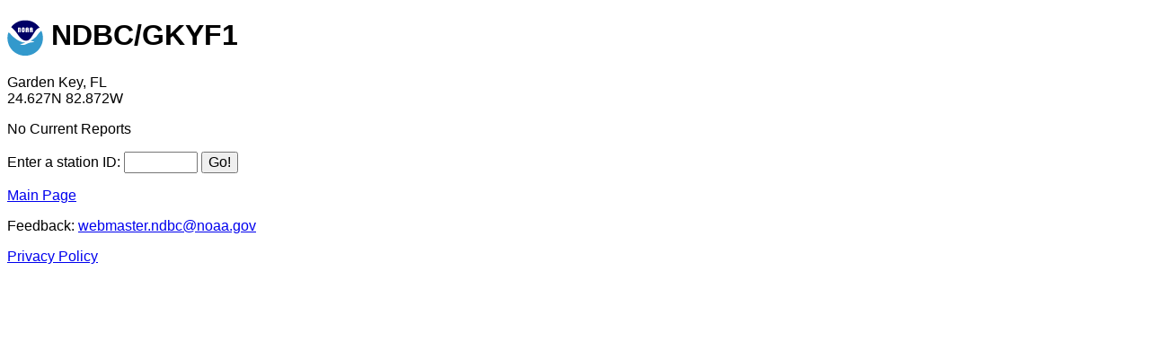

--- FILE ---
content_type: text/html; charset=UTF-8
request_url: https://www.ndbc.noaa.gov/mobile/station.php?station=gkyf1
body_size: 667
content:
<!DOCTYPE html>
<html lang="en">
<head>
<title>NDBC/GKYF1</title>
<meta http-equiv="Content-Type" content="text/html;charset=utf-8">
<meta name=viewport content="width=device-width, initial-scale=1">
<meta name="description" content="The National Data Buoy Center mobile ready page provides recent marine observations for station GKYF1 - Garden Key, FL.">
<link rel="canonical" href="https://www.ndbc.noaa.gov/mobile/station.php?station=gkyf1"><style type="text/css">
body { font-family:sans-serif; font-size:medium; }
input { font-size:medium; }
.logo { vertical-align:middle; }
li { padding-top:8px; padding-bottom:8px; }
.warn { color:#cc3333; }
</style>
</head>
<body>
<header><h1><a href="https://www.noaa.gov/"><img src="noaa_logo.gif" width="40" height="40" alt="NOAA Logo" class="logo" ></a> NDBC/GKYF1</h1></header>
<main><p>Garden Key, FL<br>24.627N 82.872W</p>
<p>No Current Reports</p><form action="/mobile/station.php" method="get"><label for="station">Enter a station ID:</label>
<input type="text" id="station" name="station" maxlength="7" size="7"> <input type="submit" value="Go!">
</form>
</main>
<footer>
<p><a href="/mobile/">Main Page</a></p>
<p>Feedback: <a href="mailto:webmaster.ndbc@noaa.gov">webmaster.ndbc@noaa.gov</a></p>
<p><a href="https://www.weather.gov/privacy">Privacy Policy</a></p>
<script async id="_fed_an_ua_tag" src="https://dap.digitalgov.gov/Universal-Federated-Analytics-Min.js?agency=DOC&subagency=NOAA"></script>

</footer>
</body>
</html>